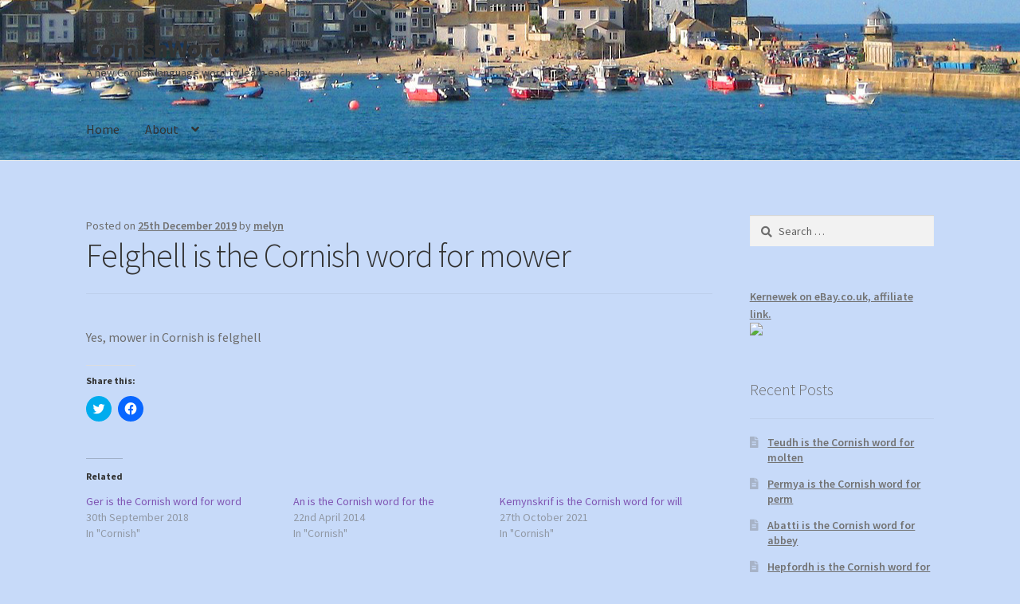

--- FILE ---
content_type: text/html; charset=UTF-8
request_url: http://cornishword.co.uk/felghell-is-the-cornish-word-for-mower/
body_size: 14071
content:
<!doctype html>
<html lang="en-GB">
<head>
<meta charset="UTF-8">
<meta name="viewport" content="width=device-width, initial-scale=1">
<link rel="profile" href="http://gmpg.org/xfn/11">
<link rel="pingback" href="http://cornishword.co.uk/xmlrpc.php">

<title>Felghell is the Cornish word for mower &#8211; CornishWord</title>
<meta name='robots' content='max-image-preview:large' />
<link rel='dns-prefetch' href='//stats.wp.com' />
<link rel='dns-prefetch' href='//fonts.googleapis.com' />
<link rel='dns-prefetch' href='//v0.wordpress.com' />
<link rel='dns-prefetch' href='//i0.wp.com' />
<link rel="alternate" type="application/rss+xml" title="CornishWord &raquo; Feed" href="http://cornishword.co.uk/feed/" />
<link rel="alternate" type="application/rss+xml" title="CornishWord &raquo; Comments Feed" href="http://cornishword.co.uk/comments/feed/" />
<script>
window._wpemojiSettings = {"baseUrl":"https:\/\/s.w.org\/images\/core\/emoji\/14.0.0\/72x72\/","ext":".png","svgUrl":"https:\/\/s.w.org\/images\/core\/emoji\/14.0.0\/svg\/","svgExt":".svg","source":{"concatemoji":"http:\/\/cornishword.co.uk\/wp-includes\/js\/wp-emoji-release.min.js?ver=6.2.8"}};
/*! This file is auto-generated */
!function(e,a,t){var n,r,o,i=a.createElement("canvas"),p=i.getContext&&i.getContext("2d");function s(e,t){p.clearRect(0,0,i.width,i.height),p.fillText(e,0,0);e=i.toDataURL();return p.clearRect(0,0,i.width,i.height),p.fillText(t,0,0),e===i.toDataURL()}function c(e){var t=a.createElement("script");t.src=e,t.defer=t.type="text/javascript",a.getElementsByTagName("head")[0].appendChild(t)}for(o=Array("flag","emoji"),t.supports={everything:!0,everythingExceptFlag:!0},r=0;r<o.length;r++)t.supports[o[r]]=function(e){if(p&&p.fillText)switch(p.textBaseline="top",p.font="600 32px Arial",e){case"flag":return s("\ud83c\udff3\ufe0f\u200d\u26a7\ufe0f","\ud83c\udff3\ufe0f\u200b\u26a7\ufe0f")?!1:!s("\ud83c\uddfa\ud83c\uddf3","\ud83c\uddfa\u200b\ud83c\uddf3")&&!s("\ud83c\udff4\udb40\udc67\udb40\udc62\udb40\udc65\udb40\udc6e\udb40\udc67\udb40\udc7f","\ud83c\udff4\u200b\udb40\udc67\u200b\udb40\udc62\u200b\udb40\udc65\u200b\udb40\udc6e\u200b\udb40\udc67\u200b\udb40\udc7f");case"emoji":return!s("\ud83e\udef1\ud83c\udffb\u200d\ud83e\udef2\ud83c\udfff","\ud83e\udef1\ud83c\udffb\u200b\ud83e\udef2\ud83c\udfff")}return!1}(o[r]),t.supports.everything=t.supports.everything&&t.supports[o[r]],"flag"!==o[r]&&(t.supports.everythingExceptFlag=t.supports.everythingExceptFlag&&t.supports[o[r]]);t.supports.everythingExceptFlag=t.supports.everythingExceptFlag&&!t.supports.flag,t.DOMReady=!1,t.readyCallback=function(){t.DOMReady=!0},t.supports.everything||(n=function(){t.readyCallback()},a.addEventListener?(a.addEventListener("DOMContentLoaded",n,!1),e.addEventListener("load",n,!1)):(e.attachEvent("onload",n),a.attachEvent("onreadystatechange",function(){"complete"===a.readyState&&t.readyCallback()})),(e=t.source||{}).concatemoji?c(e.concatemoji):e.wpemoji&&e.twemoji&&(c(e.twemoji),c(e.wpemoji)))}(window,document,window._wpemojiSettings);
</script>
<style>
img.wp-smiley,
img.emoji {
	display: inline !important;
	border: none !important;
	box-shadow: none !important;
	height: 1em !important;
	width: 1em !important;
	margin: 0 0.07em !important;
	vertical-align: -0.1em !important;
	background: none !important;
	padding: 0 !important;
}
</style>
	<link rel='stylesheet' id='wp-block-library-css' href='http://cornishword.co.uk/wp-includes/css/dist/block-library/style.min.css?ver=6.2.8' media='all' />
<style id='wp-block-library-inline-css'>
.has-text-align-justify{text-align:justify;}
</style>
<style id='wp-block-library-theme-inline-css'>
.wp-block-audio figcaption{color:#555;font-size:13px;text-align:center}.is-dark-theme .wp-block-audio figcaption{color:hsla(0,0%,100%,.65)}.wp-block-audio{margin:0 0 1em}.wp-block-code{border:1px solid #ccc;border-radius:4px;font-family:Menlo,Consolas,monaco,monospace;padding:.8em 1em}.wp-block-embed figcaption{color:#555;font-size:13px;text-align:center}.is-dark-theme .wp-block-embed figcaption{color:hsla(0,0%,100%,.65)}.wp-block-embed{margin:0 0 1em}.blocks-gallery-caption{color:#555;font-size:13px;text-align:center}.is-dark-theme .blocks-gallery-caption{color:hsla(0,0%,100%,.65)}.wp-block-image figcaption{color:#555;font-size:13px;text-align:center}.is-dark-theme .wp-block-image figcaption{color:hsla(0,0%,100%,.65)}.wp-block-image{margin:0 0 1em}.wp-block-pullquote{border-bottom:4px solid;border-top:4px solid;color:currentColor;margin-bottom:1.75em}.wp-block-pullquote cite,.wp-block-pullquote footer,.wp-block-pullquote__citation{color:currentColor;font-size:.8125em;font-style:normal;text-transform:uppercase}.wp-block-quote{border-left:.25em solid;margin:0 0 1.75em;padding-left:1em}.wp-block-quote cite,.wp-block-quote footer{color:currentColor;font-size:.8125em;font-style:normal;position:relative}.wp-block-quote.has-text-align-right{border-left:none;border-right:.25em solid;padding-left:0;padding-right:1em}.wp-block-quote.has-text-align-center{border:none;padding-left:0}.wp-block-quote.is-large,.wp-block-quote.is-style-large,.wp-block-quote.is-style-plain{border:none}.wp-block-search .wp-block-search__label{font-weight:700}.wp-block-search__button{border:1px solid #ccc;padding:.375em .625em}:where(.wp-block-group.has-background){padding:1.25em 2.375em}.wp-block-separator.has-css-opacity{opacity:.4}.wp-block-separator{border:none;border-bottom:2px solid;margin-left:auto;margin-right:auto}.wp-block-separator.has-alpha-channel-opacity{opacity:1}.wp-block-separator:not(.is-style-wide):not(.is-style-dots){width:100px}.wp-block-separator.has-background:not(.is-style-dots){border-bottom:none;height:1px}.wp-block-separator.has-background:not(.is-style-wide):not(.is-style-dots){height:2px}.wp-block-table{margin:0 0 1em}.wp-block-table td,.wp-block-table th{word-break:normal}.wp-block-table figcaption{color:#555;font-size:13px;text-align:center}.is-dark-theme .wp-block-table figcaption{color:hsla(0,0%,100%,.65)}.wp-block-video figcaption{color:#555;font-size:13px;text-align:center}.is-dark-theme .wp-block-video figcaption{color:hsla(0,0%,100%,.65)}.wp-block-video{margin:0 0 1em}.wp-block-template-part.has-background{margin-bottom:0;margin-top:0;padding:1.25em 2.375em}
</style>
<link rel='stylesheet' id='mediaelement-css' href='http://cornishword.co.uk/wp-includes/js/mediaelement/mediaelementplayer-legacy.min.css?ver=4.2.17' media='all' />
<link rel='stylesheet' id='wp-mediaelement-css' href='http://cornishword.co.uk/wp-includes/js/mediaelement/wp-mediaelement.min.css?ver=6.2.8' media='all' />
<link rel='stylesheet' id='storefront-gutenberg-blocks-css' href='http://cornishword.co.uk/wp-content/themes/storefront/assets/css/base/gutenberg-blocks.css?ver=4.3.0' media='all' />
<style id='storefront-gutenberg-blocks-inline-css'>

				.wp-block-button__link:not(.has-text-color) {
					color: #333333;
				}

				.wp-block-button__link:not(.has-text-color):hover,
				.wp-block-button__link:not(.has-text-color):focus,
				.wp-block-button__link:not(.has-text-color):active {
					color: #333333;
				}

				.wp-block-button__link:not(.has-background) {
					background-color: #eeeeee;
				}

				.wp-block-button__link:not(.has-background):hover,
				.wp-block-button__link:not(.has-background):focus,
				.wp-block-button__link:not(.has-background):active {
					border-color: #d5d5d5;
					background-color: #d5d5d5;
				}

				.wc-block-grid__products .wc-block-grid__product .wp-block-button__link {
					background-color: #eeeeee;
					border-color: #eeeeee;
					color: #333333;
				}

				.wp-block-quote footer,
				.wp-block-quote cite,
				.wp-block-quote__citation {
					color: #6d6d6d;
				}

				.wp-block-pullquote cite,
				.wp-block-pullquote footer,
				.wp-block-pullquote__citation {
					color: #6d6d6d;
				}

				.wp-block-image figcaption {
					color: #6d6d6d;
				}

				.wp-block-separator.is-style-dots::before {
					color: #333333;
				}

				.wp-block-file a.wp-block-file__button {
					color: #333333;
					background-color: #eeeeee;
					border-color: #eeeeee;
				}

				.wp-block-file a.wp-block-file__button:hover,
				.wp-block-file a.wp-block-file__button:focus,
				.wp-block-file a.wp-block-file__button:active {
					color: #333333;
					background-color: #d5d5d5;
				}

				.wp-block-code,
				.wp-block-preformatted pre {
					color: #6d6d6d;
				}

				.wp-block-table:not( .has-background ):not( .is-style-stripes ) tbody tr:nth-child(2n) td {
					background-color: #c5d8f7;
				}

				.wp-block-cover .wp-block-cover__inner-container h1:not(.has-text-color),
				.wp-block-cover .wp-block-cover__inner-container h2:not(.has-text-color),
				.wp-block-cover .wp-block-cover__inner-container h3:not(.has-text-color),
				.wp-block-cover .wp-block-cover__inner-container h4:not(.has-text-color),
				.wp-block-cover .wp-block-cover__inner-container h5:not(.has-text-color),
				.wp-block-cover .wp-block-cover__inner-container h6:not(.has-text-color) {
					color: #000000;
				}

				.wc-block-components-price-slider__range-input-progress,
				.rtl .wc-block-components-price-slider__range-input-progress {
					--range-color: #7f54b3;
				}

				/* Target only IE11 */
				@media all and (-ms-high-contrast: none), (-ms-high-contrast: active) {
					.wc-block-components-price-slider__range-input-progress {
						background: #7f54b3;
					}
				}

				.wc-block-components-button:not(.is-link) {
					background-color: #333333;
					color: #ffffff;
				}

				.wc-block-components-button:not(.is-link):hover,
				.wc-block-components-button:not(.is-link):focus,
				.wc-block-components-button:not(.is-link):active {
					background-color: #1a1a1a;
					color: #ffffff;
				}

				.wc-block-components-button:not(.is-link):disabled {
					background-color: #333333;
					color: #ffffff;
				}

				.wc-block-cart__submit-container {
					background-color: #c7daf9;
				}

				.wc-block-cart__submit-container::before {
					color: rgba(164,183,214,0.5);
				}

				.wc-block-components-order-summary-item__quantity {
					background-color: #c7daf9;
					border-color: #6d6d6d;
					box-shadow: 0 0 0 2px #c7daf9;
					color: #6d6d6d;
				}
			
</style>
<link rel='stylesheet' id='classic-theme-styles-css' href='http://cornishword.co.uk/wp-includes/css/classic-themes.min.css?ver=6.2.8' media='all' />
<style id='global-styles-inline-css'>
body{--wp--preset--color--black: #000000;--wp--preset--color--cyan-bluish-gray: #abb8c3;--wp--preset--color--white: #ffffff;--wp--preset--color--pale-pink: #f78da7;--wp--preset--color--vivid-red: #cf2e2e;--wp--preset--color--luminous-vivid-orange: #ff6900;--wp--preset--color--luminous-vivid-amber: #fcb900;--wp--preset--color--light-green-cyan: #7bdcb5;--wp--preset--color--vivid-green-cyan: #00d084;--wp--preset--color--pale-cyan-blue: #8ed1fc;--wp--preset--color--vivid-cyan-blue: #0693e3;--wp--preset--color--vivid-purple: #9b51e0;--wp--preset--gradient--vivid-cyan-blue-to-vivid-purple: linear-gradient(135deg,rgba(6,147,227,1) 0%,rgb(155,81,224) 100%);--wp--preset--gradient--light-green-cyan-to-vivid-green-cyan: linear-gradient(135deg,rgb(122,220,180) 0%,rgb(0,208,130) 100%);--wp--preset--gradient--luminous-vivid-amber-to-luminous-vivid-orange: linear-gradient(135deg,rgba(252,185,0,1) 0%,rgba(255,105,0,1) 100%);--wp--preset--gradient--luminous-vivid-orange-to-vivid-red: linear-gradient(135deg,rgba(255,105,0,1) 0%,rgb(207,46,46) 100%);--wp--preset--gradient--very-light-gray-to-cyan-bluish-gray: linear-gradient(135deg,rgb(238,238,238) 0%,rgb(169,184,195) 100%);--wp--preset--gradient--cool-to-warm-spectrum: linear-gradient(135deg,rgb(74,234,220) 0%,rgb(151,120,209) 20%,rgb(207,42,186) 40%,rgb(238,44,130) 60%,rgb(251,105,98) 80%,rgb(254,248,76) 100%);--wp--preset--gradient--blush-light-purple: linear-gradient(135deg,rgb(255,206,236) 0%,rgb(152,150,240) 100%);--wp--preset--gradient--blush-bordeaux: linear-gradient(135deg,rgb(254,205,165) 0%,rgb(254,45,45) 50%,rgb(107,0,62) 100%);--wp--preset--gradient--luminous-dusk: linear-gradient(135deg,rgb(255,203,112) 0%,rgb(199,81,192) 50%,rgb(65,88,208) 100%);--wp--preset--gradient--pale-ocean: linear-gradient(135deg,rgb(255,245,203) 0%,rgb(182,227,212) 50%,rgb(51,167,181) 100%);--wp--preset--gradient--electric-grass: linear-gradient(135deg,rgb(202,248,128) 0%,rgb(113,206,126) 100%);--wp--preset--gradient--midnight: linear-gradient(135deg,rgb(2,3,129) 0%,rgb(40,116,252) 100%);--wp--preset--duotone--dark-grayscale: url('#wp-duotone-dark-grayscale');--wp--preset--duotone--grayscale: url('#wp-duotone-grayscale');--wp--preset--duotone--purple-yellow: url('#wp-duotone-purple-yellow');--wp--preset--duotone--blue-red: url('#wp-duotone-blue-red');--wp--preset--duotone--midnight: url('#wp-duotone-midnight');--wp--preset--duotone--magenta-yellow: url('#wp-duotone-magenta-yellow');--wp--preset--duotone--purple-green: url('#wp-duotone-purple-green');--wp--preset--duotone--blue-orange: url('#wp-duotone-blue-orange');--wp--preset--font-size--small: 14px;--wp--preset--font-size--medium: 23px;--wp--preset--font-size--large: 26px;--wp--preset--font-size--x-large: 42px;--wp--preset--font-size--normal: 16px;--wp--preset--font-size--huge: 37px;--wp--preset--spacing--20: 0.44rem;--wp--preset--spacing--30: 0.67rem;--wp--preset--spacing--40: 1rem;--wp--preset--spacing--50: 1.5rem;--wp--preset--spacing--60: 2.25rem;--wp--preset--spacing--70: 3.38rem;--wp--preset--spacing--80: 5.06rem;--wp--preset--shadow--natural: 6px 6px 9px rgba(0, 0, 0, 0.2);--wp--preset--shadow--deep: 12px 12px 50px rgba(0, 0, 0, 0.4);--wp--preset--shadow--sharp: 6px 6px 0px rgba(0, 0, 0, 0.2);--wp--preset--shadow--outlined: 6px 6px 0px -3px rgba(255, 255, 255, 1), 6px 6px rgba(0, 0, 0, 1);--wp--preset--shadow--crisp: 6px 6px 0px rgba(0, 0, 0, 1);}:where(.is-layout-flex){gap: 0.5em;}body .is-layout-flow > .alignleft{float: left;margin-inline-start: 0;margin-inline-end: 2em;}body .is-layout-flow > .alignright{float: right;margin-inline-start: 2em;margin-inline-end: 0;}body .is-layout-flow > .aligncenter{margin-left: auto !important;margin-right: auto !important;}body .is-layout-constrained > .alignleft{float: left;margin-inline-start: 0;margin-inline-end: 2em;}body .is-layout-constrained > .alignright{float: right;margin-inline-start: 2em;margin-inline-end: 0;}body .is-layout-constrained > .aligncenter{margin-left: auto !important;margin-right: auto !important;}body .is-layout-constrained > :where(:not(.alignleft):not(.alignright):not(.alignfull)){max-width: var(--wp--style--global--content-size);margin-left: auto !important;margin-right: auto !important;}body .is-layout-constrained > .alignwide{max-width: var(--wp--style--global--wide-size);}body .is-layout-flex{display: flex;}body .is-layout-flex{flex-wrap: wrap;align-items: center;}body .is-layout-flex > *{margin: 0;}:where(.wp-block-columns.is-layout-flex){gap: 2em;}.has-black-color{color: var(--wp--preset--color--black) !important;}.has-cyan-bluish-gray-color{color: var(--wp--preset--color--cyan-bluish-gray) !important;}.has-white-color{color: var(--wp--preset--color--white) !important;}.has-pale-pink-color{color: var(--wp--preset--color--pale-pink) !important;}.has-vivid-red-color{color: var(--wp--preset--color--vivid-red) !important;}.has-luminous-vivid-orange-color{color: var(--wp--preset--color--luminous-vivid-orange) !important;}.has-luminous-vivid-amber-color{color: var(--wp--preset--color--luminous-vivid-amber) !important;}.has-light-green-cyan-color{color: var(--wp--preset--color--light-green-cyan) !important;}.has-vivid-green-cyan-color{color: var(--wp--preset--color--vivid-green-cyan) !important;}.has-pale-cyan-blue-color{color: var(--wp--preset--color--pale-cyan-blue) !important;}.has-vivid-cyan-blue-color{color: var(--wp--preset--color--vivid-cyan-blue) !important;}.has-vivid-purple-color{color: var(--wp--preset--color--vivid-purple) !important;}.has-black-background-color{background-color: var(--wp--preset--color--black) !important;}.has-cyan-bluish-gray-background-color{background-color: var(--wp--preset--color--cyan-bluish-gray) !important;}.has-white-background-color{background-color: var(--wp--preset--color--white) !important;}.has-pale-pink-background-color{background-color: var(--wp--preset--color--pale-pink) !important;}.has-vivid-red-background-color{background-color: var(--wp--preset--color--vivid-red) !important;}.has-luminous-vivid-orange-background-color{background-color: var(--wp--preset--color--luminous-vivid-orange) !important;}.has-luminous-vivid-amber-background-color{background-color: var(--wp--preset--color--luminous-vivid-amber) !important;}.has-light-green-cyan-background-color{background-color: var(--wp--preset--color--light-green-cyan) !important;}.has-vivid-green-cyan-background-color{background-color: var(--wp--preset--color--vivid-green-cyan) !important;}.has-pale-cyan-blue-background-color{background-color: var(--wp--preset--color--pale-cyan-blue) !important;}.has-vivid-cyan-blue-background-color{background-color: var(--wp--preset--color--vivid-cyan-blue) !important;}.has-vivid-purple-background-color{background-color: var(--wp--preset--color--vivid-purple) !important;}.has-black-border-color{border-color: var(--wp--preset--color--black) !important;}.has-cyan-bluish-gray-border-color{border-color: var(--wp--preset--color--cyan-bluish-gray) !important;}.has-white-border-color{border-color: var(--wp--preset--color--white) !important;}.has-pale-pink-border-color{border-color: var(--wp--preset--color--pale-pink) !important;}.has-vivid-red-border-color{border-color: var(--wp--preset--color--vivid-red) !important;}.has-luminous-vivid-orange-border-color{border-color: var(--wp--preset--color--luminous-vivid-orange) !important;}.has-luminous-vivid-amber-border-color{border-color: var(--wp--preset--color--luminous-vivid-amber) !important;}.has-light-green-cyan-border-color{border-color: var(--wp--preset--color--light-green-cyan) !important;}.has-vivid-green-cyan-border-color{border-color: var(--wp--preset--color--vivid-green-cyan) !important;}.has-pale-cyan-blue-border-color{border-color: var(--wp--preset--color--pale-cyan-blue) !important;}.has-vivid-cyan-blue-border-color{border-color: var(--wp--preset--color--vivid-cyan-blue) !important;}.has-vivid-purple-border-color{border-color: var(--wp--preset--color--vivid-purple) !important;}.has-vivid-cyan-blue-to-vivid-purple-gradient-background{background: var(--wp--preset--gradient--vivid-cyan-blue-to-vivid-purple) !important;}.has-light-green-cyan-to-vivid-green-cyan-gradient-background{background: var(--wp--preset--gradient--light-green-cyan-to-vivid-green-cyan) !important;}.has-luminous-vivid-amber-to-luminous-vivid-orange-gradient-background{background: var(--wp--preset--gradient--luminous-vivid-amber-to-luminous-vivid-orange) !important;}.has-luminous-vivid-orange-to-vivid-red-gradient-background{background: var(--wp--preset--gradient--luminous-vivid-orange-to-vivid-red) !important;}.has-very-light-gray-to-cyan-bluish-gray-gradient-background{background: var(--wp--preset--gradient--very-light-gray-to-cyan-bluish-gray) !important;}.has-cool-to-warm-spectrum-gradient-background{background: var(--wp--preset--gradient--cool-to-warm-spectrum) !important;}.has-blush-light-purple-gradient-background{background: var(--wp--preset--gradient--blush-light-purple) !important;}.has-blush-bordeaux-gradient-background{background: var(--wp--preset--gradient--blush-bordeaux) !important;}.has-luminous-dusk-gradient-background{background: var(--wp--preset--gradient--luminous-dusk) !important;}.has-pale-ocean-gradient-background{background: var(--wp--preset--gradient--pale-ocean) !important;}.has-electric-grass-gradient-background{background: var(--wp--preset--gradient--electric-grass) !important;}.has-midnight-gradient-background{background: var(--wp--preset--gradient--midnight) !important;}.has-small-font-size{font-size: var(--wp--preset--font-size--small) !important;}.has-medium-font-size{font-size: var(--wp--preset--font-size--medium) !important;}.has-large-font-size{font-size: var(--wp--preset--font-size--large) !important;}.has-x-large-font-size{font-size: var(--wp--preset--font-size--x-large) !important;}
.wp-block-navigation a:where(:not(.wp-element-button)){color: inherit;}
:where(.wp-block-columns.is-layout-flex){gap: 2em;}
.wp-block-pullquote{font-size: 1.5em;line-height: 1.6;}
</style>
<link rel='stylesheet' id='storefront-style-css' href='http://cornishword.co.uk/wp-content/themes/storefront/style.css?ver=4.3.0' media='all' />
<style id='storefront-style-inline-css'>

			.main-navigation ul li a,
			.site-title a,
			ul.menu li a,
			.site-branding h1 a,
			button.menu-toggle,
			button.menu-toggle:hover,
			.handheld-navigation .dropdown-toggle {
				color: #333333;
			}

			button.menu-toggle,
			button.menu-toggle:hover {
				border-color: #333333;
			}

			.main-navigation ul li a:hover,
			.main-navigation ul li:hover > a,
			.site-title a:hover,
			.site-header ul.menu li.current-menu-item > a {
				color: #747474;
			}

			table:not( .has-background ) th {
				background-color: #c0d3f2;
			}

			table:not( .has-background ) tbody td {
				background-color: #c5d8f7;
			}

			table:not( .has-background ) tbody tr:nth-child(2n) td,
			fieldset,
			fieldset legend {
				background-color: #c3d6f5;
			}

			.site-header,
			.secondary-navigation ul ul,
			.main-navigation ul.menu > li.menu-item-has-children:after,
			.secondary-navigation ul.menu ul,
			.storefront-handheld-footer-bar,
			.storefront-handheld-footer-bar ul li > a,
			.storefront-handheld-footer-bar ul li.search .site-search,
			button.menu-toggle,
			button.menu-toggle:hover {
				background-color: #ffffff;
			}

			p.site-description,
			.site-header,
			.storefront-handheld-footer-bar {
				color: #404040;
			}

			button.menu-toggle:after,
			button.menu-toggle:before,
			button.menu-toggle span:before {
				background-color: #333333;
			}

			h1, h2, h3, h4, h5, h6, .wc-block-grid__product-title {
				color: #333333;
			}

			.widget h1 {
				border-bottom-color: #333333;
			}

			body,
			.secondary-navigation a {
				color: #6d6d6d;
			}

			.widget-area .widget a,
			.hentry .entry-header .posted-on a,
			.hentry .entry-header .post-author a,
			.hentry .entry-header .post-comments a,
			.hentry .entry-header .byline a {
				color: #727272;
			}

			a {
				color: #7f54b3;
			}

			a:focus,
			button:focus,
			.button.alt:focus,
			input:focus,
			textarea:focus,
			input[type="button"]:focus,
			input[type="reset"]:focus,
			input[type="submit"]:focus,
			input[type="email"]:focus,
			input[type="tel"]:focus,
			input[type="url"]:focus,
			input[type="password"]:focus,
			input[type="search"]:focus {
				outline-color: #7f54b3;
			}

			button, input[type="button"], input[type="reset"], input[type="submit"], .button, .widget a.button {
				background-color: #eeeeee;
				border-color: #eeeeee;
				color: #333333;
			}

			button:hover, input[type="button"]:hover, input[type="reset"]:hover, input[type="submit"]:hover, .button:hover, .widget a.button:hover {
				background-color: #d5d5d5;
				border-color: #d5d5d5;
				color: #333333;
			}

			button.alt, input[type="button"].alt, input[type="reset"].alt, input[type="submit"].alt, .button.alt, .widget-area .widget a.button.alt {
				background-color: #333333;
				border-color: #333333;
				color: #ffffff;
			}

			button.alt:hover, input[type="button"].alt:hover, input[type="reset"].alt:hover, input[type="submit"].alt:hover, .button.alt:hover, .widget-area .widget a.button.alt:hover {
				background-color: #1a1a1a;
				border-color: #1a1a1a;
				color: #ffffff;
			}

			.pagination .page-numbers li .page-numbers.current {
				background-color: #aec1e0;
				color: #636363;
			}

			#comments .comment-list .comment-content .comment-text {
				background-color: #c0d3f2;
			}

			.site-footer {
				background-color: #f0f0f0;
				color: #6d6d6d;
			}

			.site-footer a:not(.button):not(.components-button) {
				color: #333333;
			}

			.site-footer .storefront-handheld-footer-bar a:not(.button):not(.components-button) {
				color: #333333;
			}

			.site-footer h1, .site-footer h2, .site-footer h3, .site-footer h4, .site-footer h5, .site-footer h6, .site-footer .widget .widget-title, .site-footer .widget .widgettitle {
				color: #333333;
			}

			.page-template-template-homepage.has-post-thumbnail .type-page.has-post-thumbnail .entry-title {
				color: #000000;
			}

			.page-template-template-homepage.has-post-thumbnail .type-page.has-post-thumbnail .entry-content {
				color: #000000;
			}

			@media screen and ( min-width: 768px ) {
				.secondary-navigation ul.menu a:hover {
					color: #595959;
				}

				.secondary-navigation ul.menu a {
					color: #404040;
				}

				.main-navigation ul.menu ul.sub-menu,
				.main-navigation ul.nav-menu ul.children {
					background-color: #f0f0f0;
				}

				.site-header {
					border-bottom-color: #f0f0f0;
				}
			}
</style>
<link rel='stylesheet' id='storefront-icons-css' href='http://cornishword.co.uk/wp-content/themes/storefront/assets/css/base/icons.css?ver=4.3.0' media='all' />
<link rel='stylesheet' id='storefront-fonts-css' href='https://fonts.googleapis.com/css?family=Source+Sans+Pro%3A400%2C300%2C300italic%2C400italic%2C600%2C700%2C900&#038;subset=latin%2Clatin-ext&#038;ver=4.3.0' media='all' />
<link rel='stylesheet' id='storefront-jetpack-widgets-css' href='http://cornishword.co.uk/wp-content/themes/storefront/assets/css/jetpack/widgets.css?ver=4.3.0' media='all' />
<style id='akismet-widget-style-inline-css'>

			.a-stats {
				--akismet-color-mid-green: #357b49;
				--akismet-color-white: #fff;
				--akismet-color-light-grey: #f6f7f7;

				max-width: 350px;
				width: auto;
			}

			.a-stats * {
				all: unset;
				box-sizing: border-box;
			}

			.a-stats strong {
				font-weight: 600;
			}

			.a-stats a.a-stats__link,
			.a-stats a.a-stats__link:visited,
			.a-stats a.a-stats__link:active {
				background: var(--akismet-color-mid-green);
				border: none;
				box-shadow: none;
				border-radius: 8px;
				color: var(--akismet-color-white);
				cursor: pointer;
				display: block;
				font-family: -apple-system, BlinkMacSystemFont, 'Segoe UI', 'Roboto', 'Oxygen-Sans', 'Ubuntu', 'Cantarell', 'Helvetica Neue', sans-serif;
				font-weight: 500;
				padding: 12px;
				text-align: center;
				text-decoration: none;
				transition: all 0.2s ease;
			}

			/* Extra specificity to deal with TwentyTwentyOne focus style */
			.widget .a-stats a.a-stats__link:focus {
				background: var(--akismet-color-mid-green);
				color: var(--akismet-color-white);
				text-decoration: none;
			}

			.a-stats a.a-stats__link:hover {
				filter: brightness(110%);
				box-shadow: 0 4px 12px rgba(0, 0, 0, 0.06), 0 0 2px rgba(0, 0, 0, 0.16);
			}

			.a-stats .count {
				color: var(--akismet-color-white);
				display: block;
				font-size: 1.5em;
				line-height: 1.4;
				padding: 0 13px;
				white-space: nowrap;
			}
		
</style>
<link rel='stylesheet' id='social-logos-css' href='http://cornishword.co.uk/wp-content/plugins/jetpack/_inc/social-logos/social-logos.min.css?ver=12.8.2' media='all' />
<link rel='stylesheet' id='jetpack_css-css' href='http://cornishword.co.uk/wp-content/plugins/jetpack/css/jetpack.css?ver=12.8.2' media='all' />
<script id='jetpack_related-posts-js-extra'>
var related_posts_js_options = {"post_heading":"h4"};
</script>
<script src='http://cornishword.co.uk/wp-content/plugins/jetpack/_inc/build/related-posts/related-posts.min.js?ver=20211209' id='jetpack_related-posts-js'></script>
<link rel="https://api.w.org/" href="http://cornishword.co.uk/wp-json/" /><link rel="alternate" type="application/json" href="http://cornishword.co.uk/wp-json/wp/v2/posts/3804" /><link rel="EditURI" type="application/rsd+xml" title="RSD" href="http://cornishword.co.uk/xmlrpc.php?rsd" />
<link rel="wlwmanifest" type="application/wlwmanifest+xml" href="http://cornishword.co.uk/wp-includes/wlwmanifest.xml" />
<meta name="generator" content="WordPress 6.2.8" />
<link rel="canonical" href="http://cornishword.co.uk/felghell-is-the-cornish-word-for-mower/" />
<link rel='shortlink' href='https://wp.me/p736lx-Zm' />
<link rel="alternate" type="application/json+oembed" href="http://cornishword.co.uk/wp-json/oembed/1.0/embed?url=http%3A%2F%2Fcornishword.co.uk%2Ffelghell-is-the-cornish-word-for-mower%2F" />
<link rel="alternate" type="text/xml+oembed" href="http://cornishword.co.uk/wp-json/oembed/1.0/embed?url=http%3A%2F%2Fcornishword.co.uk%2Ffelghell-is-the-cornish-word-for-mower%2F&#038;format=xml" />
<script type="text/javascript">
(function(url){
	if(/(?:Chrome\/26\.0\.1410\.63 Safari\/537\.31|WordfenceTestMonBot)/.test(navigator.userAgent)){ return; }
	var addEvent = function(evt, handler) {
		if (window.addEventListener) {
			document.addEventListener(evt, handler, false);
		} else if (window.attachEvent) {
			document.attachEvent('on' + evt, handler);
		}
	};
	var removeEvent = function(evt, handler) {
		if (window.removeEventListener) {
			document.removeEventListener(evt, handler, false);
		} else if (window.detachEvent) {
			document.detachEvent('on' + evt, handler);
		}
	};
	var evts = 'contextmenu dblclick drag dragend dragenter dragleave dragover dragstart drop keydown keypress keyup mousedown mousemove mouseout mouseover mouseup mousewheel scroll'.split(' ');
	var logHuman = function() {
		if (window.wfLogHumanRan) { return; }
		window.wfLogHumanRan = true;
		var wfscr = document.createElement('script');
		wfscr.type = 'text/javascript';
		wfscr.async = true;
		wfscr.src = url + '&r=' + Math.random();
		(document.getElementsByTagName('head')[0]||document.getElementsByTagName('body')[0]).appendChild(wfscr);
		for (var i = 0; i < evts.length; i++) {
			removeEvent(evts[i], logHuman);
		}
	};
	for (var i = 0; i < evts.length; i++) {
		addEvent(evts[i], logHuman);
	}
})('//cornishword.co.uk/?wordfence_lh=1&hid=DAF985A5D832B2BA1EEC97F3B41B56DC');
</script>	<style>img#wpstats{display:none}</style>
		<style id="custom-background-css">
body.custom-background { background-color: #c7daf9; }
</style>
	
<!-- Jetpack Open Graph Tags -->
<meta property="og:type" content="article" />
<meta property="og:title" content="Felghell is the Cornish word for mower" />
<meta property="og:url" content="http://cornishword.co.uk/felghell-is-the-cornish-word-for-mower/" />
<meta property="og:description" content="Yes, mower in Cornish is felghell" />
<meta property="article:published_time" content="2019-12-25T11:55:11+00:00" />
<meta property="article:modified_time" content="2019-12-25T11:55:11+00:00" />
<meta property="og:site_name" content="CornishWord" />
<meta property="og:image" content="https://i0.wp.com/cornishword.co.uk/wp-content/uploads/cropped-st-ives-650549_1920-1.jpg?fit=512%2C512" />
<meta property="og:image:width" content="512" />
<meta property="og:image:height" content="512" />
<meta property="og:image:alt" content="" />
<meta property="og:locale" content="en_GB" />
<meta name="twitter:creator" content="@CornishWordDay" />
<meta name="twitter:text:title" content="Felghell is the Cornish word for mower" />
<meta name="twitter:image" content="https://i0.wp.com/cornishword.co.uk/wp-content/uploads/cropped-st-ives-650549_1920-1.jpg?fit=240%2C240" />
<meta name="twitter:card" content="summary" />

<!-- End Jetpack Open Graph Tags -->
<link rel="icon" href="https://i0.wp.com/cornishword.co.uk/wp-content/uploads/cropped-st-ives-650549_1920-1.jpg?fit=32%2C32" sizes="32x32" />
<link rel="icon" href="https://i0.wp.com/cornishword.co.uk/wp-content/uploads/cropped-st-ives-650549_1920-1.jpg?fit=192%2C192" sizes="192x192" />
<link rel="apple-touch-icon" href="https://i0.wp.com/cornishword.co.uk/wp-content/uploads/cropped-st-ives-650549_1920-1.jpg?fit=180%2C180" />
<meta name="msapplication-TileImage" content="https://i0.wp.com/cornishword.co.uk/wp-content/uploads/cropped-st-ives-650549_1920-1.jpg?fit=270%2C270" />
</head>

<body class="post-template-default single single-post postid-3804 single-format-standard custom-background wp-embed-responsive no-wc-breadcrumb storefront-align-wide right-sidebar">

<svg xmlns="http://www.w3.org/2000/svg" viewBox="0 0 0 0" width="0" height="0" focusable="false" role="none" style="visibility: hidden; position: absolute; left: -9999px; overflow: hidden;" ><defs><filter id="wp-duotone-dark-grayscale"><feColorMatrix color-interpolation-filters="sRGB" type="matrix" values=" .299 .587 .114 0 0 .299 .587 .114 0 0 .299 .587 .114 0 0 .299 .587 .114 0 0 " /><feComponentTransfer color-interpolation-filters="sRGB" ><feFuncR type="table" tableValues="0 0.49803921568627" /><feFuncG type="table" tableValues="0 0.49803921568627" /><feFuncB type="table" tableValues="0 0.49803921568627" /><feFuncA type="table" tableValues="1 1" /></feComponentTransfer><feComposite in2="SourceGraphic" operator="in" /></filter></defs></svg><svg xmlns="http://www.w3.org/2000/svg" viewBox="0 0 0 0" width="0" height="0" focusable="false" role="none" style="visibility: hidden; position: absolute; left: -9999px; overflow: hidden;" ><defs><filter id="wp-duotone-grayscale"><feColorMatrix color-interpolation-filters="sRGB" type="matrix" values=" .299 .587 .114 0 0 .299 .587 .114 0 0 .299 .587 .114 0 0 .299 .587 .114 0 0 " /><feComponentTransfer color-interpolation-filters="sRGB" ><feFuncR type="table" tableValues="0 1" /><feFuncG type="table" tableValues="0 1" /><feFuncB type="table" tableValues="0 1" /><feFuncA type="table" tableValues="1 1" /></feComponentTransfer><feComposite in2="SourceGraphic" operator="in" /></filter></defs></svg><svg xmlns="http://www.w3.org/2000/svg" viewBox="0 0 0 0" width="0" height="0" focusable="false" role="none" style="visibility: hidden; position: absolute; left: -9999px; overflow: hidden;" ><defs><filter id="wp-duotone-purple-yellow"><feColorMatrix color-interpolation-filters="sRGB" type="matrix" values=" .299 .587 .114 0 0 .299 .587 .114 0 0 .299 .587 .114 0 0 .299 .587 .114 0 0 " /><feComponentTransfer color-interpolation-filters="sRGB" ><feFuncR type="table" tableValues="0.54901960784314 0.98823529411765" /><feFuncG type="table" tableValues="0 1" /><feFuncB type="table" tableValues="0.71764705882353 0.25490196078431" /><feFuncA type="table" tableValues="1 1" /></feComponentTransfer><feComposite in2="SourceGraphic" operator="in" /></filter></defs></svg><svg xmlns="http://www.w3.org/2000/svg" viewBox="0 0 0 0" width="0" height="0" focusable="false" role="none" style="visibility: hidden; position: absolute; left: -9999px; overflow: hidden;" ><defs><filter id="wp-duotone-blue-red"><feColorMatrix color-interpolation-filters="sRGB" type="matrix" values=" .299 .587 .114 0 0 .299 .587 .114 0 0 .299 .587 .114 0 0 .299 .587 .114 0 0 " /><feComponentTransfer color-interpolation-filters="sRGB" ><feFuncR type="table" tableValues="0 1" /><feFuncG type="table" tableValues="0 0.27843137254902" /><feFuncB type="table" tableValues="0.5921568627451 0.27843137254902" /><feFuncA type="table" tableValues="1 1" /></feComponentTransfer><feComposite in2="SourceGraphic" operator="in" /></filter></defs></svg><svg xmlns="http://www.w3.org/2000/svg" viewBox="0 0 0 0" width="0" height="0" focusable="false" role="none" style="visibility: hidden; position: absolute; left: -9999px; overflow: hidden;" ><defs><filter id="wp-duotone-midnight"><feColorMatrix color-interpolation-filters="sRGB" type="matrix" values=" .299 .587 .114 0 0 .299 .587 .114 0 0 .299 .587 .114 0 0 .299 .587 .114 0 0 " /><feComponentTransfer color-interpolation-filters="sRGB" ><feFuncR type="table" tableValues="0 0" /><feFuncG type="table" tableValues="0 0.64705882352941" /><feFuncB type="table" tableValues="0 1" /><feFuncA type="table" tableValues="1 1" /></feComponentTransfer><feComposite in2="SourceGraphic" operator="in" /></filter></defs></svg><svg xmlns="http://www.w3.org/2000/svg" viewBox="0 0 0 0" width="0" height="0" focusable="false" role="none" style="visibility: hidden; position: absolute; left: -9999px; overflow: hidden;" ><defs><filter id="wp-duotone-magenta-yellow"><feColorMatrix color-interpolation-filters="sRGB" type="matrix" values=" .299 .587 .114 0 0 .299 .587 .114 0 0 .299 .587 .114 0 0 .299 .587 .114 0 0 " /><feComponentTransfer color-interpolation-filters="sRGB" ><feFuncR type="table" tableValues="0.78039215686275 1" /><feFuncG type="table" tableValues="0 0.94901960784314" /><feFuncB type="table" tableValues="0.35294117647059 0.47058823529412" /><feFuncA type="table" tableValues="1 1" /></feComponentTransfer><feComposite in2="SourceGraphic" operator="in" /></filter></defs></svg><svg xmlns="http://www.w3.org/2000/svg" viewBox="0 0 0 0" width="0" height="0" focusable="false" role="none" style="visibility: hidden; position: absolute; left: -9999px; overflow: hidden;" ><defs><filter id="wp-duotone-purple-green"><feColorMatrix color-interpolation-filters="sRGB" type="matrix" values=" .299 .587 .114 0 0 .299 .587 .114 0 0 .299 .587 .114 0 0 .299 .587 .114 0 0 " /><feComponentTransfer color-interpolation-filters="sRGB" ><feFuncR type="table" tableValues="0.65098039215686 0.40392156862745" /><feFuncG type="table" tableValues="0 1" /><feFuncB type="table" tableValues="0.44705882352941 0.4" /><feFuncA type="table" tableValues="1 1" /></feComponentTransfer><feComposite in2="SourceGraphic" operator="in" /></filter></defs></svg><svg xmlns="http://www.w3.org/2000/svg" viewBox="0 0 0 0" width="0" height="0" focusable="false" role="none" style="visibility: hidden; position: absolute; left: -9999px; overflow: hidden;" ><defs><filter id="wp-duotone-blue-orange"><feColorMatrix color-interpolation-filters="sRGB" type="matrix" values=" .299 .587 .114 0 0 .299 .587 .114 0 0 .299 .587 .114 0 0 .299 .587 .114 0 0 " /><feComponentTransfer color-interpolation-filters="sRGB" ><feFuncR type="table" tableValues="0.098039215686275 1" /><feFuncG type="table" tableValues="0 0.66274509803922" /><feFuncB type="table" tableValues="0.84705882352941 0.41960784313725" /><feFuncA type="table" tableValues="1 1" /></feComponentTransfer><feComposite in2="SourceGraphic" operator="in" /></filter></defs></svg>

<div id="page" class="hfeed site">
	
	<header id="masthead" class="site-header" role="banner" style="background-image: url(http://cornishword.co.uk/wp-content/uploads/cropped-st-ives-650549_1920.jpg); ">

		<div class="col-full">		<a class="skip-link screen-reader-text" href="#site-navigation">Skip to navigation</a>
		<a class="skip-link screen-reader-text" href="#content">Skip to content</a>
				<div class="site-branding">
			<div class="beta site-title"><a href="http://cornishword.co.uk/" rel="home">CornishWord</a></div><p class="site-description">A new Cornish language word to learn each day</p>		</div>
		</div><div class="storefront-primary-navigation"><div class="col-full">		<nav id="site-navigation" class="main-navigation" role="navigation" aria-label="Primary Navigation">
		<button id="site-navigation-menu-toggle" class="menu-toggle" aria-controls="site-navigation" aria-expanded="false"><span>Menu</span></button>
			<div class="menu"><ul>
<li ><a href="http://cornishword.co.uk/">Home</a></li><li class="page_item page-item-4700 page_item_has_children"><a href="http://cornishword.co.uk/about/">About</a>
<ul class='children'>
	<li class="page_item page-item-4704"><a href="http://cornishword.co.uk/about/privacy/">Privacy</a></li>
	<li class="page_item page-item-4702"><a href="http://cornishword.co.uk/about/terms-conditions/">Terms &#038; Conditions</a></li>
	<li class="page_item page-item-4707"><a href="http://cornishword.co.uk/about/contact/">Contact</a></li>
	<li class="page_item page-item-4743"><a href="http://cornishword.co.uk/about/souvenirs-of-cornwall/">Souvenirs of Cornwall</a></li>
</ul>
</li>
</ul></div>
<div class="menu"><ul>
<li ><a href="http://cornishword.co.uk/">Home</a></li><li class="page_item page-item-4700 page_item_has_children"><a href="http://cornishword.co.uk/about/">About</a>
<ul class='children'>
	<li class="page_item page-item-4704"><a href="http://cornishword.co.uk/about/privacy/">Privacy</a></li>
	<li class="page_item page-item-4702"><a href="http://cornishword.co.uk/about/terms-conditions/">Terms &#038; Conditions</a></li>
	<li class="page_item page-item-4707"><a href="http://cornishword.co.uk/about/contact/">Contact</a></li>
	<li class="page_item page-item-4743"><a href="http://cornishword.co.uk/about/souvenirs-of-cornwall/">Souvenirs of Cornwall</a></li>
</ul>
</li>
</ul></div>
		</nav><!-- #site-navigation -->
		</div></div>
	</header><!-- #masthead -->

	
	<div id="content" class="site-content" tabindex="-1">
		<div class="col-full">

		
	<div id="primary" class="content-area">
		<main id="main" class="site-main" role="main">

		
<article id="post-3804" class="post-3804 post type-post status-publish format-standard hentry category-cornish tag-cornish">

			<header class="entry-header">
		
			<span class="posted-on">Posted on <a href="http://cornishword.co.uk/felghell-is-the-cornish-word-for-mower/" rel="bookmark"><time class="entry-date published updated" datetime="2019-12-25T11:55:11+00:00">25th December 2019</time></a></span> <span class="post-author">by <a href="http://cornishword.co.uk/author/melyn/" rel="author">melyn</a></span> <h1 class="entry-title">Felghell is the Cornish word for mower</h1>		</header><!-- .entry-header -->
				<div class="entry-content">
		<p>Yes, mower in Cornish is felghell</p>
<div class="sharedaddy sd-sharing-enabled"><div class="robots-nocontent sd-block sd-social sd-social-icon sd-sharing"><h3 class="sd-title">Share this:</h3><div class="sd-content"><ul><li class="share-twitter"><a rel="nofollow noopener noreferrer" data-shared="sharing-twitter-3804" class="share-twitter sd-button share-icon no-text" href="http://cornishword.co.uk/felghell-is-the-cornish-word-for-mower/?share=twitter" target="_blank" title="Click to share on Twitter" ><span></span><span class="sharing-screen-reader-text">Click to share on Twitter (Opens in new window)</span></a></li><li class="share-facebook"><a rel="nofollow noopener noreferrer" data-shared="sharing-facebook-3804" class="share-facebook sd-button share-icon no-text" href="http://cornishword.co.uk/felghell-is-the-cornish-word-for-mower/?share=facebook" target="_blank" title="Click to share on Facebook" ><span></span><span class="sharing-screen-reader-text">Click to share on Facebook (Opens in new window)</span></a></li><li class="share-end"></li></ul></div></div></div>
<div id='jp-relatedposts' class='jp-relatedposts' >
	<h3 class="jp-relatedposts-headline"><em>Related</em></h3>
</div>		</div><!-- .entry-content -->
		
		<aside class="entry-taxonomy">
						<div class="cat-links">
				Category: <a href="http://cornishword.co.uk/category/cornish/" rel="category tag">Cornish</a>			</div>
			
						<div class="tags-links">
				Tag: <a href="http://cornishword.co.uk/tag/cornish/" rel="tag">Cornish</a>			</div>
					</aside>

		<nav id="post-navigation" class="navigation post-navigation" role="navigation" aria-label="Post Navigation"><h2 class="screen-reader-text">Post navigation</h2><div class="nav-links"><div class="nav-previous"><a href="http://cornishword.co.uk/tasoleth-is-the-cornish-word-for-fatherhood/" rel="prev"><span class="screen-reader-text">Previous post: </span>Tasoleth is the Cornish word for fatherhood</a></div><div class="nav-next"><a href="http://cornishword.co.uk/strel-is-the-cornish-word-for-mat/" rel="next"><span class="screen-reader-text">Next post: </span>Strel is the Cornish word for mat</a></div></div></nav>
</article><!-- #post-## -->

		</main><!-- #main -->
	</div><!-- #primary -->


<div id="secondary" class="widget-area" role="complementary">
	<div id="search-2" class="widget widget_search"><form role="search" method="get" class="search-form" action="http://cornishword.co.uk/">
				<label>
					<span class="screen-reader-text">Search for:</span>
					<input type="search" class="search-field" placeholder="Search &hellip;" value="" name="s" />
				</label>
				<input type="submit" class="search-submit" value="Search" />
			</form></div><div id="custom_html-2" class="widget_text widget widget_custom_html"><div class="textwidget custom-html-widget"><a target="_self" href="https://rover.ebay.com/rover/1/710-53481-19255-0/1?mpre=https%3A%2F%2Fwww.ebay.co.uk%2Fsch

%2F267%2Fi.html%3F_from%3DR40%26_nkw%3Dkernewek%26_sop

%3D12&campid=5337794032&toolid=10001&customid=202010" rel="noopener">Kernewek on eBay.co.uk, affiliate link.</a><img style="text-decoration:none;border:0;padding:0;margin:0;" 

src="https://rover.ebay.com/roverimp/1/710-53481-19255-0/1?mpre=https%3A%2F%2Fwww.ebay.co.uk%2Fsch%2F267%2Fi.html%3F_from

%3DR40%26_nkw%3Dkernewek%26_sop%3D12&campid=5337794032&toolid=10001&customid=202010&mpt=26331349"></div></div>
		<div id="recent-posts-2" class="widget widget_recent_entries">
		<span class="gamma widget-title">Recent Posts</span>
		<ul>
											<li>
					<a href="http://cornishword.co.uk/teudh-is-the-cornish-word-for-molten/">Teudh is the Cornish word for molten</a>
									</li>
											<li>
					<a href="http://cornishword.co.uk/permya-is-the-cornish-word-for-perm/">Permya is the Cornish word for perm</a>
									</li>
											<li>
					<a href="http://cornishword.co.uk/abatti-is-the-cornish-word-for-abbey/">Abatti is the Cornish word for abbey</a>
									</li>
											<li>
					<a href="http://cornishword.co.uk/hepfordh-is-the-cornish-word-for-impassable/">Hepfordh is the Cornish word for impassable</a>
									</li>
											<li>
					<a href="http://cornishword.co.uk/rolas-is-the-cornish-word-for-catalogue/">Rolas is the Cornish word for catalogue</a>
									</li>
					</ul>

		</div><div id="archives-2" class="widget widget_archive"><span class="gamma widget-title">Archives</span>		<label class="screen-reader-text" for="archives-dropdown-2">Archives</label>
		<select id="archives-dropdown-2" name="archive-dropdown">
			
			<option value="">Select Month</option>
				<option value='http://cornishword.co.uk/2022/06/'> June 2022 &nbsp;(1)</option>
	<option value='http://cornishword.co.uk/2022/05/'> May 2022 &nbsp;(31)</option>
	<option value='http://cornishword.co.uk/2022/04/'> April 2022 &nbsp;(30)</option>
	<option value='http://cornishword.co.uk/2022/03/'> March 2022 &nbsp;(31)</option>
	<option value='http://cornishword.co.uk/2022/02/'> February 2022 &nbsp;(28)</option>
	<option value='http://cornishword.co.uk/2022/01/'> January 2022 &nbsp;(31)</option>
	<option value='http://cornishword.co.uk/2021/12/'> December 2021 &nbsp;(31)</option>
	<option value='http://cornishword.co.uk/2021/11/'> November 2021 &nbsp;(30)</option>
	<option value='http://cornishword.co.uk/2021/10/'> October 2021 &nbsp;(31)</option>
	<option value='http://cornishword.co.uk/2021/09/'> September 2021 &nbsp;(30)</option>
	<option value='http://cornishword.co.uk/2021/08/'> August 2021 &nbsp;(31)</option>
	<option value='http://cornishword.co.uk/2021/07/'> July 2021 &nbsp;(31)</option>
	<option value='http://cornishword.co.uk/2021/06/'> June 2021 &nbsp;(30)</option>
	<option value='http://cornishword.co.uk/2021/05/'> May 2021 &nbsp;(31)</option>
	<option value='http://cornishword.co.uk/2021/04/'> April 2021 &nbsp;(30)</option>
	<option value='http://cornishword.co.uk/2021/03/'> March 2021 &nbsp;(31)</option>
	<option value='http://cornishword.co.uk/2021/02/'> February 2021 &nbsp;(28)</option>
	<option value='http://cornishword.co.uk/2021/01/'> January 2021 &nbsp;(31)</option>
	<option value='http://cornishword.co.uk/2020/12/'> December 2020 &nbsp;(31)</option>
	<option value='http://cornishword.co.uk/2020/11/'> November 2020 &nbsp;(30)</option>
	<option value='http://cornishword.co.uk/2020/10/'> October 2020 &nbsp;(31)</option>
	<option value='http://cornishword.co.uk/2020/09/'> September 2020 &nbsp;(30)</option>
	<option value='http://cornishword.co.uk/2020/08/'> August 2020 &nbsp;(31)</option>
	<option value='http://cornishword.co.uk/2020/07/'> July 2020 &nbsp;(31)</option>
	<option value='http://cornishword.co.uk/2020/06/'> June 2020 &nbsp;(30)</option>
	<option value='http://cornishword.co.uk/2020/05/'> May 2020 &nbsp;(31)</option>
	<option value='http://cornishword.co.uk/2020/04/'> April 2020 &nbsp;(30)</option>
	<option value='http://cornishword.co.uk/2020/03/'> March 2020 &nbsp;(31)</option>
	<option value='http://cornishword.co.uk/2020/02/'> February 2020 &nbsp;(29)</option>
	<option value='http://cornishword.co.uk/2020/01/'> January 2020 &nbsp;(31)</option>
	<option value='http://cornishword.co.uk/2019/12/'> December 2019 &nbsp;(31)</option>
	<option value='http://cornishword.co.uk/2019/11/'> November 2019 &nbsp;(30)</option>
	<option value='http://cornishword.co.uk/2019/10/'> October 2019 &nbsp;(31)</option>
	<option value='http://cornishword.co.uk/2019/09/'> September 2019 &nbsp;(30)</option>
	<option value='http://cornishword.co.uk/2019/08/'> August 2019 &nbsp;(32)</option>
	<option value='http://cornishword.co.uk/2019/07/'> July 2019 &nbsp;(31)</option>
	<option value='http://cornishword.co.uk/2019/06/'> June 2019 &nbsp;(30)</option>
	<option value='http://cornishword.co.uk/2019/05/'> May 2019 &nbsp;(31)</option>
	<option value='http://cornishword.co.uk/2019/04/'> April 2019 &nbsp;(30)</option>
	<option value='http://cornishword.co.uk/2019/03/'> March 2019 &nbsp;(31)</option>
	<option value='http://cornishword.co.uk/2019/02/'> February 2019 &nbsp;(28)</option>
	<option value='http://cornishword.co.uk/2019/01/'> January 2019 &nbsp;(31)</option>
	<option value='http://cornishword.co.uk/2018/12/'> December 2018 &nbsp;(31)</option>
	<option value='http://cornishword.co.uk/2018/11/'> November 2018 &nbsp;(30)</option>
	<option value='http://cornishword.co.uk/2018/10/'> October 2018 &nbsp;(31)</option>
	<option value='http://cornishword.co.uk/2018/09/'> September 2018 &nbsp;(30)</option>
	<option value='http://cornishword.co.uk/2018/08/'> August 2018 &nbsp;(31)</option>
	<option value='http://cornishword.co.uk/2018/07/'> July 2018 &nbsp;(31)</option>
	<option value='http://cornishword.co.uk/2018/06/'> June 2018 &nbsp;(30)</option>
	<option value='http://cornishword.co.uk/2018/05/'> May 2018 &nbsp;(31)</option>
	<option value='http://cornishword.co.uk/2018/04/'> April 2018 &nbsp;(30)</option>
	<option value='http://cornishword.co.uk/2018/03/'> March 2018 &nbsp;(31)</option>
	<option value='http://cornishword.co.uk/2018/02/'> February 2018 &nbsp;(28)</option>
	<option value='http://cornishword.co.uk/2018/01/'> January 2018 &nbsp;(31)</option>
	<option value='http://cornishword.co.uk/2017/12/'> December 2017 &nbsp;(32)</option>
	<option value='http://cornishword.co.uk/2017/11/'> November 2017 &nbsp;(33)</option>
	<option value='http://cornishword.co.uk/2017/10/'> October 2017 &nbsp;(35)</option>
	<option value='http://cornishword.co.uk/2017/09/'> September 2017 &nbsp;(34)</option>
	<option value='http://cornishword.co.uk/2017/08/'> August 2017 &nbsp;(36)</option>
	<option value='http://cornishword.co.uk/2017/07/'> July 2017 &nbsp;(35)</option>
	<option value='http://cornishword.co.uk/2017/06/'> June 2017 &nbsp;(34)</option>
	<option value='http://cornishword.co.uk/2017/05/'> May 2017 &nbsp;(35)</option>
	<option value='http://cornishword.co.uk/2017/04/'> April 2017 &nbsp;(34)</option>
	<option value='http://cornishword.co.uk/2017/03/'> March 2017 &nbsp;(36)</option>
	<option value='http://cornishword.co.uk/2017/02/'> February 2017 &nbsp;(31)</option>
	<option value='http://cornishword.co.uk/2017/01/'> January 2017 &nbsp;(35)</option>
	<option value='http://cornishword.co.uk/2016/12/'> December 2016 &nbsp;(35)</option>
	<option value='http://cornishword.co.uk/2016/11/'> November 2016 &nbsp;(35)</option>
	<option value='http://cornishword.co.uk/2016/10/'> October 2016 &nbsp;(32)</option>
	<option value='http://cornishword.co.uk/2016/09/'> September 2016 &nbsp;(34)</option>
	<option value='http://cornishword.co.uk/2016/08/'> August 2016 &nbsp;(36)</option>
	<option value='http://cornishword.co.uk/2016/07/'> July 2016 &nbsp;(35)</option>
	<option value='http://cornishword.co.uk/2016/06/'> June 2016 &nbsp;(35)</option>
	<option value='http://cornishword.co.uk/2016/05/'> May 2016 &nbsp;(35)</option>
	<option value='http://cornishword.co.uk/2016/04/'> April 2016 &nbsp;(33)</option>
	<option value='http://cornishword.co.uk/2016/03/'> March 2016 &nbsp;(31)</option>
	<option value='http://cornishword.co.uk/2016/02/'> February 2016 &nbsp;(29)</option>
	<option value='http://cornishword.co.uk/2016/01/'> January 2016 &nbsp;(31)</option>
	<option value='http://cornishword.co.uk/2015/12/'> December 2015 &nbsp;(32)</option>
	<option value='http://cornishword.co.uk/2015/11/'> November 2015 &nbsp;(30)</option>
	<option value='http://cornishword.co.uk/2015/10/'> October 2015 &nbsp;(31)</option>
	<option value='http://cornishword.co.uk/2015/09/'> September 2015 &nbsp;(30)</option>
	<option value='http://cornishword.co.uk/2015/08/'> August 2015 &nbsp;(31)</option>
	<option value='http://cornishword.co.uk/2015/07/'> July 2015 &nbsp;(31)</option>
	<option value='http://cornishword.co.uk/2015/06/'> June 2015 &nbsp;(30)</option>
	<option value='http://cornishword.co.uk/2015/05/'> May 2015 &nbsp;(31)</option>
	<option value='http://cornishword.co.uk/2015/04/'> April 2015 &nbsp;(30)</option>
	<option value='http://cornishword.co.uk/2015/03/'> March 2015 &nbsp;(31)</option>
	<option value='http://cornishword.co.uk/2015/02/'> February 2015 &nbsp;(28)</option>
	<option value='http://cornishword.co.uk/2015/01/'> January 2015 &nbsp;(31)</option>
	<option value='http://cornishword.co.uk/2014/12/'> December 2014 &nbsp;(31)</option>
	<option value='http://cornishword.co.uk/2014/11/'> November 2014 &nbsp;(30)</option>
	<option value='http://cornishword.co.uk/2014/10/'> October 2014 &nbsp;(31)</option>
	<option value='http://cornishword.co.uk/2014/09/'> September 2014 &nbsp;(30)</option>
	<option value='http://cornishword.co.uk/2014/08/'> August 2014 &nbsp;(31)</option>
	<option value='http://cornishword.co.uk/2014/07/'> July 2014 &nbsp;(31)</option>
	<option value='http://cornishword.co.uk/2014/06/'> June 2014 &nbsp;(30)</option>
	<option value='http://cornishword.co.uk/2014/05/'> May 2014 &nbsp;(31)</option>
	<option value='http://cornishword.co.uk/2014/04/'> April 2014 &nbsp;(30)</option>
	<option value='http://cornishword.co.uk/2014/03/'> March 2014 &nbsp;(31)</option>
	<option value='http://cornishword.co.uk/2014/02/'> February 2014 &nbsp;(28)</option>
	<option value='http://cornishword.co.uk/2014/01/'> January 2014 &nbsp;(31)</option>
	<option value='http://cornishword.co.uk/2013/12/'> December 2013 &nbsp;(31)</option>
	<option value='http://cornishword.co.uk/2013/11/'> November 2013 &nbsp;(30)</option>
	<option value='http://cornishword.co.uk/2013/10/'> October 2013 &nbsp;(31)</option>
	<option value='http://cornishword.co.uk/2013/09/'> September 2013 &nbsp;(30)</option>
	<option value='http://cornishword.co.uk/2013/08/'> August 2013 &nbsp;(31)</option>
	<option value='http://cornishword.co.uk/2013/07/'> July 2013 &nbsp;(31)</option>
	<option value='http://cornishword.co.uk/2013/06/'> June 2013 &nbsp;(30)</option>
	<option value='http://cornishword.co.uk/2013/05/'> May 2013 &nbsp;(31)</option>
	<option value='http://cornishword.co.uk/2013/04/'> April 2013 &nbsp;(30)</option>
	<option value='http://cornishword.co.uk/2013/03/'> March 2013 &nbsp;(30)</option>
	<option value='http://cornishword.co.uk/2013/02/'> February 2013 &nbsp;(28)</option>
	<option value='http://cornishword.co.uk/2013/01/'> January 2013 &nbsp;(31)</option>
	<option value='http://cornishword.co.uk/2012/12/'> December 2012 &nbsp;(31)</option>
	<option value='http://cornishword.co.uk/2012/11/'> November 2012 &nbsp;(30)</option>
	<option value='http://cornishword.co.uk/2012/10/'> October 2012 &nbsp;(31)</option>
	<option value='http://cornishword.co.uk/2012/09/'> September 2012 &nbsp;(30)</option>
	<option value='http://cornishword.co.uk/2012/08/'> August 2012 &nbsp;(31)</option>
	<option value='http://cornishword.co.uk/2012/07/'> July 2012 &nbsp;(31)</option>
	<option value='http://cornishword.co.uk/2012/06/'> June 2012 &nbsp;(30)</option>
	<option value='http://cornishword.co.uk/2012/05/'> May 2012 &nbsp;(31)</option>
	<option value='http://cornishword.co.uk/2012/04/'> April 2012 &nbsp;(30)</option>
	<option value='http://cornishword.co.uk/2012/03/'> March 2012 &nbsp;(31)</option>
	<option value='http://cornishword.co.uk/2012/02/'> February 2012 &nbsp;(29)</option>
	<option value='http://cornishword.co.uk/2012/01/'> January 2012 &nbsp;(22)</option>

		</select>

<script>
/* <![CDATA[ */
(function() {
	var dropdown = document.getElementById( "archives-dropdown-2" );
	function onSelectChange() {
		if ( dropdown.options[ dropdown.selectedIndex ].value !== '' ) {
			document.location.href = this.options[ this.selectedIndex ].value;
		}
	}
	dropdown.onchange = onSelectChange;
})();
/* ]]> */
</script>
			</div><div id="custom_html-3" class="widget_text widget widget_custom_html"><div class="textwidget custom-html-widget"><script type="text/javascript">amzn_assoc_ad_type ="responsive_search_widget"; amzn_assoc_tracking_id ="aberthcom-21"; 

amzn_assoc_marketplace ="amazon"; amzn_assoc_region ="GB"; amzn_assoc_placement =""; amzn_assoc_search_type = 

"search_widget";amzn_assoc_width ="250"; amzn_assoc_height ="250"; amzn_assoc_default_search_category ="Books"; 

amzn_assoc_default_search_key ="Kernewek Cornish";amzn_assoc_theme ="light"; amzn_assoc_bg_color ="FFFFFF"; </script><script 

src="//z-eu.amazon-adsystem.com/widgets/q?ServiceVersion=20070822&Operation=GetScript&ID=OneJS&WS=1&Marketplace=GB"></script>

</div></div><div id="text-3" class="widget widget_text"><span class="gamma widget-title">Links</span>			<div class="textwidget"><a href="http://www.magakernow.org.uk/">Cornish Language Partnership</a><br />
<a href="http://www.kesva.org/">Cornish Language Board</a><br />
<a href="http://home.btconnect.com/htm_cornwall/">Cornish Language Council</a><br />
<a href="http://www.magakernow.org.uk/default.aspx?page=15&lang=en-gb">Translation request</a><br />
<a href="https://www.visitcornwall.com/">Visit Cornwall</a><br /></div>
		</div><div id="twitter_timeline-3" class="widget widget_twitter_timeline"><span class="gamma widget-title">Follow me on Twitter</span><a class="twitter-timeline" data-width="300" data-theme="light" data-border-color="#e8e8e8" data-tweet-limit="4" data-lang="EN" data-partner="jetpack" data-chrome="noborders noscrollbar" href="https://twitter.com/@cornishwordday" href="https://twitter.com/@cornishwordday">My Tweets</a></div></div><!-- #secondary -->

		</div><!-- .col-full -->
	</div><!-- #content -->

	
	<footer id="colophon" class="site-footer" role="contentinfo">
		<div class="col-full">

					<div class="site-info">
			&copy; CornishWord 2026
							<br />
				<a href="https://woocommerce.com/storefront/" target="_blank" title="Storefront - The perfect platform for your next WooCommerce project." rel="noreferrer nofollow">Built with Storefront</a>.					</div><!-- .site-info -->
		
		</div><!-- .col-full -->
	</footer><!-- #colophon -->

	
</div><!-- #page -->


	<script type="text/javascript">
		window.WPCOM_sharing_counts = {"http:\/\/cornishword.co.uk\/felghell-is-the-cornish-word-for-mower\/":3804};
	</script>
				<script src='http://cornishword.co.uk/wp-content/plugins/jetpack/jetpack_vendor/automattic/jetpack-image-cdn/dist/image-cdn.js?minify=false&#038;ver=132249e245926ae3e188' id='jetpack-photon-js'></script>
<script src='http://cornishword.co.uk/wp-content/themes/storefront/assets/js/navigation.min.js?ver=4.3.0' id='storefront-navigation-js'></script>
<script src='http://cornishword.co.uk/wp-content/plugins/jetpack/_inc/build/twitter-timeline.min.js?ver=4.0.0' id='jetpack-twitter-timeline-js'></script>
<script defer src='https://stats.wp.com/e-202603.js' id='jetpack-stats-js'></script>
<script id='jetpack-stats-js-after'>
_stq = window._stq || [];
_stq.push([ "view", {v:'ext',blog:'104173735',post:'3804',tz:'0',srv:'cornishword.co.uk',j:'1:12.8.2'} ]);
_stq.push([ "clickTrackerInit", "104173735", "3804" ]);
</script>
<script id='sharing-js-js-extra'>
var sharing_js_options = {"lang":"en","counts":"1","is_stats_active":"1"};
</script>
<script src='http://cornishword.co.uk/wp-content/plugins/jetpack/_inc/build/sharedaddy/sharing.min.js?ver=12.8.2' id='sharing-js-js'></script>
<script id='sharing-js-js-after'>
var windowOpen;
			( function () {
				function matches( el, sel ) {
					return !! (
						el.matches && el.matches( sel ) ||
						el.msMatchesSelector && el.msMatchesSelector( sel )
					);
				}

				document.body.addEventListener( 'click', function ( event ) {
					if ( ! event.target ) {
						return;
					}

					var el;
					if ( matches( event.target, 'a.share-twitter' ) ) {
						el = event.target;
					} else if ( event.target.parentNode && matches( event.target.parentNode, 'a.share-twitter' ) ) {
						el = event.target.parentNode;
					}

					if ( el ) {
						event.preventDefault();

						// If there's another sharing window open, close it.
						if ( typeof windowOpen !== 'undefined' ) {
							windowOpen.close();
						}
						windowOpen = window.open( el.getAttribute( 'href' ), 'wpcomtwitter', 'menubar=1,resizable=1,width=600,height=350' );
						return false;
					}
				} );
			} )();
var windowOpen;
			( function () {
				function matches( el, sel ) {
					return !! (
						el.matches && el.matches( sel ) ||
						el.msMatchesSelector && el.msMatchesSelector( sel )
					);
				}

				document.body.addEventListener( 'click', function ( event ) {
					if ( ! event.target ) {
						return;
					}

					var el;
					if ( matches( event.target, 'a.share-facebook' ) ) {
						el = event.target;
					} else if ( event.target.parentNode && matches( event.target.parentNode, 'a.share-facebook' ) ) {
						el = event.target.parentNode;
					}

					if ( el ) {
						event.preventDefault();

						// If there's another sharing window open, close it.
						if ( typeof windowOpen !== 'undefined' ) {
							windowOpen.close();
						}
						windowOpen = window.open( el.getAttribute( 'href' ), 'wpcomfacebook', 'menubar=1,resizable=1,width=600,height=400' );
						return false;
					}
				} );
			} )();
</script>

</body>
</html>
